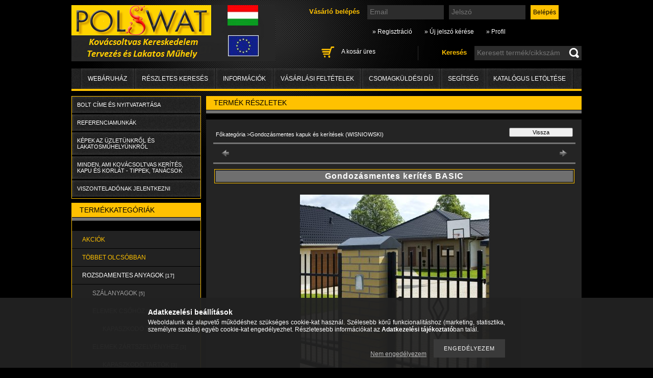

--- FILE ---
content_type: text/html; charset=UTF-8
request_url: https://polswatbolt.hu/Gondozasmentes-kerites
body_size: 16587
content:
<!DOCTYPE html PUBLIC "-//W3C//DTD XHTML 1.0 Transitional//EN" "http://www.w3.org/TR/xhtml1/DTD/xhtml1-transitional.dtd">
<html xmlns="http://www.w3.org/1999/xhtml" lang="hu" xml:lang="hu" lang="hu" xml:lang="hu">
<head>
<meta http-equiv="Content-Type" content="text/html; charset=utf-8">
<meta http-equiv="Content-Language" content="HU">
<meta http-equiv="Cache-Control" content="no-cache">
<meta name="description" content="Gondozásmentes kerítés BASIC, Több, mint 1500 kovácsoltvas termék raktárról! Tervezés és Lakatos Műhely 061 297 3396">
<meta name="robots" content="index, follow">
<meta http-equiv="X-UA-Compatible" content="IE=Edge">
<meta property="og:site_name" content="Polswat Kovácsoltvas, Vasanyag, Kapu Tartozékok Kereskedelem. Lakatosműhely: Gyártás, Telepítés." />
<meta property="og:title" content="Gondozásmentes kerítés BASIC - Polswat kovácsoltvas termékek">
<meta property="og:description" content="Gondozásmentes kerítés BASIC, Több, mint 1500 kovácsoltvas termék raktárról! Tervezés és Lakatos Műhely 061 297 3396">
<meta property="og:type" content="product">
<meta property="og:url" content="https://polswatbolt.hu/Gondozasmentes-kerites">
<meta property="og:image" content="https://polswatbolt.hu/img/3918/100_000_altpic_1/100_000.jpg">
<meta property="fb:admins" content="348858618478928">

<title>Gondozásmentes kerítés BASIC - Polswat kovácsoltvas termékek</title>


<script type="text/javascript">
var service_type="shop";
var shop_url_main="https://polswatbolt.hu";
var actual_lang="hu";
var money_len="0";
var money_thousend=" ";
var money_dec=",";
var shop_id=3918;
var unas_design_url="https:"+"/"+"/"+"polswatbolt.hu"+"/"+"!common_design"+"/"+"custom"+"/"+"polswatbolt.unas.hu"+"/";
var unas_design_code='0';
var unas_base_design_code='2';
var unas_design_ver=2;
var unas_design_subver=0;
var unas_shop_url='https://polswatbolt.hu';
var price_nullcut_disable=1;
var config_plus=new Array();
config_plus['product_tooltip']=1;
config_plus['cart_redirect']=1;
config_plus['money_type']='Ft';
config_plus['money_type_display']='Ft';
var lang_text=new Array();

var UNAS = UNAS || {};
UNAS.shop={"base_url":'https://polswatbolt.hu',"domain":'polswatbolt.hu',"username":'polswatbolt.unas.hu',"id":3918,"lang":'hu',"currency_type":'Ft',"currency_code":'HUF',"currency_rate":'1',"currency_length":0,"base_currency_length":0,"canonical_url":'https://polswatbolt.hu/Gondozasmentes-kerites'};
UNAS.design={"code":'0',"page":'artdet'};
UNAS.api_auth="e30e77e3f9ed4c99838f20d0f2f0b5de";
UNAS.customer={"email":'',"id":0,"group_id":0,"without_registration":0};
UNAS.shop["category_id"]="237630";
UNAS.shop["sku"]="100_000";
UNAS.shop["product_id"]="566992195";
UNAS.shop["only_private_customer_can_purchase"] = false;
 

UNAS.text = {
    "button_overlay_close": `Bezár`,
    "popup_window": `Felugró ablak`,
    "list": `lista`,
    "updating_in_progress": `frissítés folyamatban`,
    "updated": `frissítve`,
    "is_opened": `megnyitva`,
    "is_closed": `bezárva`,
    "deleted": `törölve`,
    "consent_granted": `hozzájárulás megadva`,
    "consent_rejected": `hozzájárulás elutasítva`,
    "field_is_incorrect": `mező hibás`,
    "error_title": `Hiba!`,
    "product_variants": `termék változatok`,
    "product_added_to_cart": `A termék a kosárba került`,
    "product_added_to_cart_with_qty_problem": `A termékből csak [qty_added_to_cart] [qty_unit] került kosárba`,
    "product_removed_from_cart": `A termék törölve a kosárból`,
    "reg_title_name": `Név`,
    "reg_title_company_name": `Cégnév`,
    "number_of_items_in_cart": `Kosárban lévő tételek száma`,
    "cart_is_empty": `A kosár üres`,
    "cart_updated": `A kosár frissült`
};


UNAS.text["delete_from_compare"]= `Törlés összehasonlításból`;
UNAS.text["comparison"]= `Összehasonlítás`;

UNAS.text["delete_from_favourites"]= `Törlés a kedvencek közül`;
UNAS.text["add_to_favourites"]= `Kedvencekhez`;






window.lazySizesConfig=window.lazySizesConfig || {};
window.lazySizesConfig.loadMode=1;
window.lazySizesConfig.loadHidden=false;

window.dataLayer = window.dataLayer || [];
function gtag(){dataLayer.push(arguments)};
gtag('js', new Date());
</script>

<script src="https://polswatbolt.hu/!common_packages/jquery/jquery-1.7.2.js?mod_time=1759314984" type="text/javascript"></script>
<script src="https://polswatbolt.hu/!common_packages/jquery/plugins/shadowbox3/shadowbox.js?mod_time=1759314984" type="text/javascript"></script>
<script src="https://polswatbolt.hu/!common_packages/jquery/plugins/bgiframe/bgiframe.js?mod_time=1759314984" type="text/javascript"></script>
<script src="https://polswatbolt.hu/!common_packages/jquery/plugins/ajaxqueue/ajaxqueue.js?mod_time=1759314984" type="text/javascript"></script>
<script src="https://polswatbolt.hu/!common_packages/jquery/plugins/color/color.js?mod_time=1759314984" type="text/javascript"></script>
<script src="https://polswatbolt.hu/!common_packages/jquery/plugins/autocomplete/autocomplete.js?mod_time=1759314984" type="text/javascript"></script>
<script src="https://polswatbolt.hu/!common_packages/jquery/plugins/cookie/cookie.js?mod_time=1759314984" type="text/javascript"></script>
<script src="https://polswatbolt.hu/!common_packages/jquery/plugins/tools/tools-1.2.7.js?mod_time=1759314984" type="text/javascript"></script>
<script src="https://polswatbolt.hu/!common_packages/jquery/plugins/nivoslider/nivoslider.js?mod_time=1759314984" type="text/javascript"></script>
<script src="https://polswatbolt.hu/!common_packages/jquery/own/shop_common/exploded/common.js?mod_time=1764831093" type="text/javascript"></script>
<script src="https://polswatbolt.hu/!common_packages/jquery/own/shop_common/exploded/common_overlay.js?mod_time=1759314984" type="text/javascript"></script>
<script src="https://polswatbolt.hu/!common_packages/jquery/own/shop_common/exploded/common_shop_popup.js?mod_time=1759314984" type="text/javascript"></script>
<script src="https://polswatbolt.hu/!common_packages/jquery/own/shop_common/exploded/common_start_checkout.js?mod_time=1759314984" type="text/javascript"></script>
<script src="https://polswatbolt.hu/!common_packages/jquery/own/shop_common/exploded/design_1500.js?mod_time=1759314984" type="text/javascript"></script>
<script src="https://polswatbolt.hu/!common_packages/jquery/own/shop_common/exploded/function_change_address_on_order_methods.js?mod_time=1759314984" type="text/javascript"></script>
<script src="https://polswatbolt.hu/!common_packages/jquery/own/shop_common/exploded/function_check_password.js?mod_time=1759314984" type="text/javascript"></script>
<script src="https://polswatbolt.hu/!common_packages/jquery/own/shop_common/exploded/function_check_zip.js?mod_time=1767692285" type="text/javascript"></script>
<script src="https://polswatbolt.hu/!common_packages/jquery/own/shop_common/exploded/function_compare.js?mod_time=1759314984" type="text/javascript"></script>
<script src="https://polswatbolt.hu/!common_packages/jquery/own/shop_common/exploded/function_customer_addresses.js?mod_time=1759314984" type="text/javascript"></script>
<script src="https://polswatbolt.hu/!common_packages/jquery/own/shop_common/exploded/function_delivery_point_select.js?mod_time=1759314984" type="text/javascript"></script>
<script src="https://polswatbolt.hu/!common_packages/jquery/own/shop_common/exploded/function_favourites.js?mod_time=1759314984" type="text/javascript"></script>
<script src="https://polswatbolt.hu/!common_packages/jquery/own/shop_common/exploded/function_infinite_scroll.js?mod_time=1759314984" type="text/javascript"></script>
<script src="https://polswatbolt.hu/!common_packages/jquery/own/shop_common/exploded/function_language_and_currency_change.js?mod_time=1759314984" type="text/javascript"></script>
<script src="https://polswatbolt.hu/!common_packages/jquery/own/shop_common/exploded/function_param_filter.js?mod_time=1764233415" type="text/javascript"></script>
<script src="https://polswatbolt.hu/!common_packages/jquery/own/shop_common/exploded/function_postsale.js?mod_time=1759314984" type="text/javascript"></script>
<script src="https://polswatbolt.hu/!common_packages/jquery/own/shop_common/exploded/function_product_print.js?mod_time=1759314984" type="text/javascript"></script>
<script src="https://polswatbolt.hu/!common_packages/jquery/own/shop_common/exploded/function_product_subscription.js?mod_time=1759314984" type="text/javascript"></script>
<script src="https://polswatbolt.hu/!common_packages/jquery/own/shop_common/exploded/function_recommend.js?mod_time=1759314984" type="text/javascript"></script>
<script src="https://polswatbolt.hu/!common_packages/jquery/own/shop_common/exploded/function_saved_cards.js?mod_time=1759314984" type="text/javascript"></script>
<script src="https://polswatbolt.hu/!common_packages/jquery/own/shop_common/exploded/function_saved_filter_delete.js?mod_time=1759314984" type="text/javascript"></script>
<script src="https://polswatbolt.hu/!common_packages/jquery/own/shop_common/exploded/function_search_smart_placeholder.js?mod_time=1759314984" type="text/javascript"></script>
<script src="https://polswatbolt.hu/!common_packages/jquery/own/shop_common/exploded/function_vote.js?mod_time=1759314984" type="text/javascript"></script>
<script src="https://polswatbolt.hu/!common_packages/jquery/own/shop_common/exploded/page_cart.js?mod_time=1767791927" type="text/javascript"></script>
<script src="https://polswatbolt.hu/!common_packages/jquery/own/shop_common/exploded/page_customer_addresses.js?mod_time=1768291153" type="text/javascript"></script>
<script src="https://polswatbolt.hu/!common_packages/jquery/own/shop_common/exploded/page_order_checkout.js?mod_time=1759314984" type="text/javascript"></script>
<script src="https://polswatbolt.hu/!common_packages/jquery/own/shop_common/exploded/page_order_details.js?mod_time=1759314984" type="text/javascript"></script>
<script src="https://polswatbolt.hu/!common_packages/jquery/own/shop_common/exploded/page_order_methods.js?mod_time=1760086915" type="text/javascript"></script>
<script src="https://polswatbolt.hu/!common_packages/jquery/own/shop_common/exploded/page_order_return.js?mod_time=1759314984" type="text/javascript"></script>
<script src="https://polswatbolt.hu/!common_packages/jquery/own/shop_common/exploded/page_order_send.js?mod_time=1759314984" type="text/javascript"></script>
<script src="https://polswatbolt.hu/!common_packages/jquery/own/shop_common/exploded/page_order_subscriptions.js?mod_time=1759314984" type="text/javascript"></script>
<script src="https://polswatbolt.hu/!common_packages/jquery/own/shop_common/exploded/page_order_verification.js?mod_time=1759314984" type="text/javascript"></script>
<script src="https://polswatbolt.hu/!common_packages/jquery/own/shop_common/exploded/page_product_details.js?mod_time=1759314984" type="text/javascript"></script>
<script src="https://polswatbolt.hu/!common_packages/jquery/own/shop_common/exploded/page_product_list.js?mod_time=1759314984" type="text/javascript"></script>
<script src="https://polswatbolt.hu/!common_packages/jquery/own/shop_common/exploded/page_product_reviews.js?mod_time=1759314984" type="text/javascript"></script>
<script src="https://polswatbolt.hu/!common_packages/jquery/own/shop_common/exploded/page_reg.js?mod_time=1759314984" type="text/javascript"></script>
<script src="https://polswatbolt.hu/!common_packages/jquery/plugins/hoverintent/hoverintent.js?mod_time=1759314984" type="text/javascript"></script>
<script src="https://polswatbolt.hu/!common_packages/jquery/own/shop_tooltip/shop_tooltip.js?mod_time=1759314984" type="text/javascript"></script>
<script src="https://polswatbolt.hu/!common_packages/jquery/plugins/artfade/artfade.js?mod_time=1759314984" type="text/javascript"></script>
<script src="https://polswatbolt.hu/!common_packages/jquery/plugins/jcarousel/jcarousel.js?mod_time=1759314984" type="text/javascript"></script>

<link href="https://polswatbolt.hu/!common_packages/jquery/plugins/autocomplete/autocomplete.css?mod_time=1759314984" rel="stylesheet" type="text/css">
<link href="https://polswatbolt.hu/!common_packages/jquery/plugins/shadowbox3/shadowbox.css?mod_time=1759314984" rel="stylesheet" type="text/css">
<link href="https://polswatbolt.hu/!common_design/base/000001/css/common.css?mod_time=1763385135" rel="stylesheet" type="text/css">
<link href="https://polswatbolt.hu/!common_design/base/000001/css/page.css?mod_time=1759314985" rel="stylesheet" type="text/css">
<link href="https://polswatbolt.hu/!common_design/base/000001/css/box.css?mod_time=1759314985" rel="stylesheet" type="text/css">
<link href="https://polswatbolt.hu/!common_design/custom/polswatbolt.unas.hu/css/layout.css?mod_time=1514983497" rel="stylesheet" type="text/css">
<link href="https://polswatbolt.hu/!common_design/base/000001/css/design.css?mod_time=1759314985" rel="stylesheet" type="text/css">
<link href="https://polswatbolt.hu/!common_design/custom/polswatbolt.unas.hu/css/design_custom.css?mod_time=1514983497" rel="stylesheet" type="text/css">
<link href="https://polswatbolt.hu/!common_design/custom/polswatbolt.unas.hu/css/custom.css?mod_time=1514983497" rel="stylesheet" type="text/css">
<link href="https://polswatbolt.hu/!common_design/custom/polswatbolt.unas.hu/element/own.css?mod_time=1523954821" rel="stylesheet" type="text/css">

<link href="https://polswatbolt.hu/Gondozasmentes-kerites" rel="canonical">
    <link id="favicon-32x32" rel="icon" type="image/png" href="https://polswatbolt.hu/!common_design/own/image/favicon_32x32.png" sizes="32x32">
    <link id="favicon-192x192" rel="icon" type="image/png" href="https://polswatbolt.hu/!common_design/own/image/favicon_192x192.png" sizes="192x192">
            <link rel="apple-touch-icon" href="https://polswatbolt.hu/!common_design/own/image/favicon_32x32.png" sizes="32x32">
        <link rel="apple-touch-icon" href="https://polswatbolt.hu/!common_design/own/image/favicon_192x192.png" sizes="192x192">
        <script type="text/javascript">
        var google_consent=1;
    
        gtag('consent', 'default', {
           'ad_storage': 'denied',
           'ad_user_data': 'denied',
           'ad_personalization': 'denied',
           'analytics_storage': 'denied',
           'functionality_storage': 'denied',
           'personalization_storage': 'denied',
           'security_storage': 'granted'
        });

    
        gtag('consent', 'update', {
           'ad_storage': 'denied',
           'ad_user_data': 'denied',
           'ad_personalization': 'denied',
           'analytics_storage': 'denied',
           'functionality_storage': 'denied',
           'personalization_storage': 'denied',
           'security_storage': 'granted'
        });

        </script>
    	<script type="text/javascript">
	/* <![CDATA[ */
	$(document).ready(function() {
       $(document).bind("contextmenu",function(e) {
            return false;
       });
	});
	/* ]]> */
	</script>
		<script type="text/javascript">
	/* <![CDATA[ */
	var omitformtags=["input", "textarea", "select"];
	omitformtags=omitformtags.join("|");
		
	function disableselect(e) {
		if (omitformtags.indexOf(e.target.tagName.toLowerCase())==-1) return false;
		if (omitformtags.indexOf(e.target.tagName.toLowerCase())==2) return false;
	}
		
	function reEnable() {
		return true;
	}
		
	if (typeof document.onselectstart!="undefined") {
		document.onselectstart=new Function ("return false");
	} else {
		document.onmousedown=disableselect;
		document.onmouseup=reEnable;
	}
	/* ]]> */
	</script>
	
<meta name="p:domain_verify" content="1ce3e64e8cbc955a051a97591941433e"/>
</head>

<body class='design_ver2' id="ud_shop_artdet">
    <div id="fb-root"></div>
    <script>
        window.fbAsyncInit = function() {
            FB.init({
                xfbml            : true,
                version          : 'v22.0'
            });
        };
    </script>
    <script async defer crossorigin="anonymous" src="https://connect.facebook.net/hu_HU/sdk.js"></script>
    <div id="image_to_cart" style="display:none; position:absolute; z-index:100000;"></div>
<div class="overlay_common overlay_warning" id="overlay_cart_add"></div>
<script type="text/javascript">$(document).ready(function(){ overlay_init("cart_add",{"onBeforeLoad":false}); });</script>
<div id="overlay_login_outer"></div>	
	<script type="text/javascript">
	$(document).ready(function(){
	    var login_redir_init="";

		$("#overlay_login_outer").overlay({
			onBeforeLoad: function() {
                var login_redir_temp=login_redir_init;
                if (login_redir_act!="") {
                    login_redir_temp=login_redir_act;
                    login_redir_act="";
                }

									$.ajax({
						type: "GET",
						async: true,
						url: "https://polswatbolt.hu/shop_ajax/ajax_popup_login.php",
						data: {
							shop_id:"3918",
							lang_master:"hu",
                            login_redir:login_redir_temp,
							explicit:"ok",
							get_ajax:"1"
						},
						success: function(data){
							$("#overlay_login_outer").html(data);
							if (unas_design_ver >= 5) $("#overlay_login_outer").modal('show');
							$('#overlay_login1 input[name=shop_pass_login]').keypress(function(e) {
								var code = e.keyCode ? e.keyCode : e.which;
								if(code.toString() == 13) {		
									document.form_login_overlay.submit();		
								}	
							});	
						}
					});
								},
			top: 200,
			mask: {
	color: "#000000",
	loadSpeed: 200,
	maskId: "exposeMaskOverlay",
	opacity: 0.7
},
			closeOnClick: (config_plus['overlay_close_on_click_forced'] === 1),
			onClose: function(event, overlayIndex) {
				$("#login_redir").val("");
			},
			load: false
		});
		
			});
	function overlay_login() {
		$(document).ready(function(){
			$("#overlay_login_outer").overlay().load();
		});
	}
	function overlay_login_remind() {
        if (unas_design_ver >= 5) {
            $("#overlay_remind").overlay().load();
        } else {
            $(document).ready(function () {
                $("#overlay_login_outer").overlay().close();
                setTimeout('$("#overlay_remind").overlay().load();', 250);
            });
        }
	}

    var login_redir_act="";
    function overlay_login_redir(redir) {
        login_redir_act=redir;
        $("#overlay_login_outer").overlay().load();
    }
	</script>  
	<div class="overlay_common overlay_info" id="overlay_remind"></div>
<script type="text/javascript">$(document).ready(function(){ overlay_init("remind",[]); });</script>

	<script type="text/javascript">
    	function overlay_login_error_remind() {
		$(document).ready(function(){
			load_login=0;
			$("#overlay_error").overlay().close();
			setTimeout('$("#overlay_remind").overlay().load();', 250);	
		});
	}
	</script>  
	<div class="overlay_common overlay_info" id="overlay_newsletter"></div>
<script type="text/javascript">$(document).ready(function(){ overlay_init("newsletter",[]); });</script>

<script type="text/javascript">
function overlay_newsletter() {
    $(document).ready(function(){
        $("#overlay_newsletter").overlay().load();
    });
}
</script>
<div class="overlay_common overlay_error" id="overlay_script"></div>
<script type="text/javascript">$(document).ready(function(){ overlay_init("script",[]); });</script>
    <script>
    $(document).ready(function() {
        $.ajax({
            type: "GET",
            url: "https://polswatbolt.hu/shop_ajax/ajax_stat.php",
            data: {master_shop_id:"3918",get_ajax:"1"}
        });
    });
    </script>
    

<div id='banner_popup_content'></div>



<div id="container">
	
	<div id="header">
    	<div id="header_container">
        	<div id='head_content'><!-- UnasElement {type:slide} -->
<div id="head_slide" class="nivoSlider" style="width:400px; height:110px;">
	<a id="head_slide_1" href="https://polswatbolt.hu/"><img src="https://polswatbolt.hu/shop_pic.php?time=1425664285&width=400&height=110&design_element=head_slide_1.png" width="400" height="110" border="0" title="" alt="" style="width:400px; height:110px;" /></a>
</div>
</div>
            <div id="header_content">
            	
                    <div id="header_login">
                        <div id='box_login_content' class='box_content'>
    
        

        
        

        
            
                <form name="form_login" action="https://polswatbolt.hu/shop_logincheck.php" method="post"><input name="file_back" type="hidden" value="/Gondozasmentes-kerites"><input type="hidden" name="login_redir" value="" id="login_redir">
                <div class='box_login_field' id='box_login_email'><label><span class="text_small">Email:</span></label><span class="text_input"><input name="shop_user_login" id="shop_user_login" type="text" maxlength="100" class="text_small" placeholder="Email" /></span></div>
                <div class='box_login_field' id='box_login_pass'><label><span class="text_small">Jelszó:</span></label><span class="text_input"><input name="shop_pass_login" id="shop_pass_login" type="password" maxlength="100" class="text_small" placeholder="Jelszó" /></span></div>
                
                <div class='box_login_button'><span class='text_button'><input name="Submit" type="submit" value="Belépés" class="text_small" /></span></div>
                
                
                </form>
            

            
        

    
</div> 
                        <div id="login_title"><h3>Vásárló belépés</h3></div>
                    </div>
                    <div id="header_nav">               
                        <ul>
                            <li class="header_pd0"><a href="https://polswatbolt.hu/shop_reg.php"><strong>&raquo; Regisztráció</strong></a></li>
                            <li>
    

        
        <script type='text/javascript'>
            function overlay_remind() {
                $(document).ready(function(){
                    $("#overlay_remind").overlay().load();
                });
            }
        </script>
        <a href="javascript:overlay_remind();" class="text_normal">&raquo; Új jelszó kérése</a>
        

        

    
</li> 
                            <li><a href="https://polswatbolt.hu/shop_order_track.php"><strong>&raquo; Profil</strong></a></li>         
                        </ul>   
                    </div> 
                
                <div id="header_search_cart">              
                	<div id="header_search">                
                		<div id="search_title"><h3>Keresés</h3></div>
                		<div id='box_search_content' class='box_content'>
    <form name="form_include_search" id="form_include_search" action="https://polswatbolt.hu/shop_search.php" method="get">
        <div class='box_search_field'><label><span class="text_small">Keresett termék/cikkszám:</span></label><span class="text_input"><input name="q" id="box_search_input" type="text" maxlength="255" class="text_small js-search-input" value="" placeholder="Keresett termék/cikkszám" /></span></div>
        <div class='box_search_button'><span class="text_button"><input type="submit" value="" class="text_small" /></span></div>
    </form>
</div>
                        <div class="clear_fix"></div> 
                    </div>
                    <div id="header_cart">
                        <div id="shop_cart"></div>
                        <div id='box_cart_content' class='box_content'>

    

    

    
        <div class='box_cart_item'>
            <a href='https://polswatbolt.hu/shop_cart.php' class='text_small'>
                <span class='text_small'>
                    

                    

                    
                        <span class='box_cart_empty'>A kosár üres</span>
                        
                    
                </span>
            </a>
        </div>
    

    

    

    

    

    

    
        <script type="text/javascript">
            $("#header_cart").click(function() {
                document.location.href="https://polswatbolt.hu/shop_cart.php";
            });
        </script>
    

</div>
                        <div class="clear_fix"></div>
                    </div>                      
                    <div class="clear_fix"></div> 
                </div>        
            </div>
            <div class="clear_fix"></div> 
        </div>	
        <div id="header_menu">
        	<div id="menu_content3"><ul><li class="menu_item_1"><span class="menu_item_inner"><a href="https://polswatbolt.hu/kovacsoltvas-termekek-vasanyag"><strong>Webáruház</strong></a></span></li><li class="menu_item_2"><span class="menu_item_inner"><a href="https://polswatbolt.hu/shop_searchcomplex.php"><strong>Részletes keresés</strong></a></span></li><li class="menu_item_3"><span class="menu_item_inner"><a href="https://polswatbolt.hu/shop_contact.php"><strong>Információk</strong></a></span></li><li class="menu_item_4"><span class="menu_item_inner"><a href="https://polswatbolt.hu/shop_help.php"><strong>Vásárlási feltételek</strong></a></span></li><li class="menu_item_plus menu_item_5" id="menu_item_id_210728"><span class="menu_item_inner"><a href="https://polswatbolt.hu/csomagkuldesi-dij" target="_top"><strong>Csomagküldési díj</strong></a></span></li><li class="menu_item_plus menu_item_6" id="menu_item_id_147471"><span class="menu_item_inner"><a href="https://polswatbolt.hu/segitseg-termekekhez" target="_top"><strong>Segítség</strong></a></span></li><li class="menu_item_plus menu_item_7" id="menu_item_id_870672"><span class="menu_item_inner"><a href="https://polswatbolt.hu/katalogus-letoltese" target="_top"><strong>KATALÓGUS letöltése</strong></a></span></li></ul></div><script type="text/javascript">
	$("#menu_content3 a").each(function() {
		if($(this).attr("href")==document.location.href) {
			$(this).parents("li:first").addClass("selected_menu");
		}
	});
</script>

        </div>
    </div>
    
    <div id="content">
        <div id="content_container_outer"><div id="content_container"><div id="content_container_inner">    
        	
            <div id="left">
                <div id="box_left">
                
                    
                    <div class="box_cms_container"><ul><li class="menu_item_plus menu_item_1" id="menu_item_id_749684"><span class="menu_item_inner"><a href="https://polswatbolt.hu/bolt-cime-nyitvatartasa" target="_top"><strong>BOLT CÍME ÉS NYITVATARTÁSA</strong></a></span></li><li class="menu_item_plus menu_item_2" id="menu_item_id_972961"><span class="menu_item_inner"><a href="https://polswatbolt.hu/polswat-fenykepek-es-munkaink" target="_top"><strong>REFERENCIAMUNKÁK</strong></a></span></li><li class="menu_item_plus menu_item_3" id="menu_item_id_428124"><span class="menu_item_inner"><a href="https://polswatbolt.hu/spg/428124/KEPEK-AZ-UZLETUNKROL-ES-LAKATOSMUHELYUNKROL" target="_top"><strong>KÉPEK AZ ÜZLETÜNKRŐL ÉS LAKATOSMŰHELYÜNKRŐL</strong></a></span></li><li class="menu_item_plus menu_item_4" id="menu_item_id_883987"><span class="menu_item_inner"><a href="https://polswatbolt.hu/minden-ami-kovacsoltvas-kerites-kapu-es-korlat" target="_top"><strong>Minden, ami kovácsoltvas kerítés, kapu és korlát - Tippek, tanácsok</strong></a></span></li><li class="menu_item_plus menu_item_5" id="menu_item_id_213671"><span class="menu_item_inner"><a href="https://polswatbolt.hu/viszonteladonak-jelentkezni" target="_top"><strong>VISZONTELADÓNAK JELENTKEZNI</strong></a></span></li></ul></div>
                    <div class="box_left_bottom"><!-- --></div>	
                                        
                
                    <div id='box_container_shop_cat' class='box_container_1'>
                    <div class="box_left_title">Termékkategóriák</div>
                    <div class="box_left_bg"></div>
                    <div class="box_left_container"><div id='box_cat_content' class='box_content box_cat_type_expand'><ul id='box_cat_main'><li id='box_cat_spec_akcio'><span class='box_cat_spec'><a href='https://polswatbolt.hu/shop_artspec.php?artspec=1' class='text_small'><span class='text_color_fault'>Akciók</span></a></span></li><li id='box_cat_spec_qty'><span class='box_cat_spec'><a href='https://polswatbolt.hu/shop_artspec.php?artspec=10' class='text_small'><span class='text_color_fault'>Többet olcsóbban</span></a></span></li><li id='box_cat_0_267677' class=''><span class='text_small box_cat_style0 box_cat_level0 text_style_strong box_cat_select_267677'><a href='https://polswatbolt.hu/sct/267677/ROZSDAMENTES-ANYAGOK' class='text_small text_style_strong box_cat_select_267677'>ROZSDAMENTES ANYAGOK <span class='box_cat_num'>[17]</span></a></span>
<ul><li id='box_cat_1_634340' class=' box_cat_last'><span class='text_small box_cat_style2 box_cat_level1 box_cat_select_634340'><a href='https://polswatbolt.hu/spl/634340/SZALANYAGOK' class='text_small box_cat_select_634340'>SZÁLANYAGOK <span class='box_cat_num'>[5]</span></a></span>
</li><li id='box_cat_1_258223' class=''><span class='text_small box_cat_style2 box_cat_level1 box_cat_select_258223'><a href='https://polswatbolt.hu/sct/258223/ELEMEK-CSOHOZ' class='text_small box_cat_select_258223'>ELEMEK CSŐHÖZ <span class='box_cat_num'>[9]</span></a></span>
<ul><li id='box_cat_2_949941' class=' box_cat_last'><span class='text_small box_cat_style1 box_cat_level2 box_cat_select_949941'><a href='https://polswatbolt.hu/spl/949941/KAPASZKODO-TARTOK' class='text_small box_cat_select_949941'>KAPASZKODÓ TARTÓK <span class='box_cat_num'>[9]</span></a></span>
</li></ul></li><li id='box_cat_1_924911' class=''><span class='text_small box_cat_style2 box_cat_level1 box_cat_select_924911'><a href='https://polswatbolt.hu/sct/924911/ELEMEK-ZARTSZELVENYHEZ' class='text_small box_cat_select_924911'>ELEMEK ZÁRTSZELVÉNYHEZ <span class='box_cat_num'>[3]</span></a></span>
<ul><li id='box_cat_2_457182' class=' box_cat_last'><span class='text_small box_cat_style1 box_cat_level2 box_cat_select_457182'><a href='https://polswatbolt.hu/spl/457182/KAPASZKODO-TARTOK' class='text_small box_cat_select_457182'>KAPASZKODÓ TARTÓK <span class='box_cat_num'>[3]</span></a></span>
</li></ul></li></ul></li><li id='box_cat_0_237630' class=' box_cat_last'><span class='text_small box_cat_style0 box_cat_level0 text_style_strong text_color_fault text_style_strong'><a href='https://polswatbolt.hu/Gondozasmentes-kapuk-es-keritesek-WISNIOWSKI' class='text_small text_style_strong text_color_fault text_style_strong'>Gondozásmentes kapuk és kerítések (WISNIOWSKI) <span class='box_cat_num'>[2]</span></a></span>
</li><li id='box_cat_0_429204' class=' box_cat_last'><span class='text_small box_cat_style0 box_cat_level0 text_style_strong box_cat_select_429204'><a href='https://polswatbolt.hu/spl/429204/ERKELYTAKARO-RATTANART' class='text_small text_style_strong box_cat_select_429204'>ERKÉLYTAKARÓ RATTANART <span class='box_cat_num'>[13]</span></a></span>
</li><li id='box_cat_0_124873' class=' box_cat_last'><span class='text_small box_cat_style0 box_cat_level0 text_style_strong box_cat_select_124873'><a href='https://polswatbolt.hu/kovacsoltvas-termekek-vasanyag/akcios-kovacsoltvas-elemek' class='text_small text_style_strong box_cat_select_124873'>SZUPER AKCIÓS kovácsoltvas elemek! <span class='box_cat_num'>[62]</span></a></span>
</li><li id='box_cat_0_716923' class=' box_cat_last'><span class='text_small box_cat_style0 box_cat_level0 text_style_strong box_cat_select_716923'><a href='https://polswatbolt.hu/kovacsoltvas-termekek-vasanyag/kovacsoltvas-kerites-kapu' class='text_small text_style_strong box_cat_select_716923'>KOVÁCSOLTVAS JELLEGŰ KERÍTÉS és KAPU <span class='box_cat_num'>[49]</span></a></span>
</li><li id='box_cat_0_234584' class=' box_cat_last'><span class='text_small box_cat_style0 box_cat_level0 text_style_strong box_cat_select_234584'><a href='https://polswatbolt.hu/kovacsoltvas-termekek-vasanyag/kovacsoltvas-kerites-kapu-kiegeszitok' class='text_small text_style_strong box_cat_select_234584'>KOVÁCSOLTVAS KAPUHOZ és KERÍTÉSHEZ KIEGÉSZÍTŐK <span class='box_cat_num'>[16]</span></a></span>
</li><li id='box_cat_0_405322' class=' box_cat_last'><span class='text_small box_cat_style0 box_cat_level0 text_style_strong box_cat_select_405322'><a href='https://polswatbolt.hu/kovacsoltvas-termekek-vasanyag/kovacsoltvas-korlat' class='text_small text_style_strong box_cat_select_405322'>KOVÁCSOLTVAS JELLEGŰ KORLÁT KÉSZÍTÉS <span class='box_cat_num'>[13]</span></a></span>
</li><li id='box_cat_0_768297' class=' box_cat_last'><span class='text_small box_cat_style0 box_cat_level0 text_style_strong box_cat_select_768297'><a href='https://polswatbolt.hu/Istallo-ajto-pajta-ajto-vasalat' class='text_small text_style_strong box_cat_select_768297'>Istálló ajtó (pajta ajtó) vasalat <span class='box_cat_num'>[5]</span></a></span>
</li><li id='box_cat_0_853858' class=' box_cat_last'><span class='text_small box_cat_style0 box_cat_level0 text_style_strong box_cat_select_853858'><a href='https://polswatbolt.hu/kovacsoltvas-termekek-vasanyag/ablak-ajtoracs' class='text_small text_style_strong box_cat_select_853858'>ABLAK- és AJTÓRÁCS <span class='box_cat_num'>[14]</span></a></span>
</li><li id='box_cat_0_911450' class=' box_cat_last'><span class='text_small box_cat_style0 box_cat_level0 text_style_strong box_cat_select_911450'><a href='https://polswatbolt.hu/uszokapu-es-gorgocsoport' class='text_small text_style_strong box_cat_select_911450'>ÚSZÓKAPU SÍN és GÖRGŐCSOPORT <span class='box_cat_num'>[33]</span></a></span>
</li><li id='box_cat_0_167204' class=' box_cat_last'><span class='text_small box_cat_style0 box_cat_level0 text_style_strong box_cat_select_167204'><a href='https://polswatbolt.hu/apacaracs' class='text_small text_style_strong box_cat_select_167204'>APÁCARÁCS NÉGYZETACÉL RÚD <span class='box_cat_num'>[2]</span></a></span>
</li><li id='box_cat_0_493377' class=' box_cat_last'><span class='text_small box_cat_style0 box_cat_level0 text_style_strong box_cat_select_493377'><a href='https://polswatbolt.hu/behegesztheto-diszek' class='text_small text_style_strong box_cat_select_493377'>BEHEGESZTHETŐ és PÁLCÁRAHÚZHATÓ DÍSZ <span class='box_cat_num'>[27]</span></a></span>
</li><li id='box_cat_0_911912' class=' box_cat_last'><span class='text_small box_cat_style0 box_cat_level0 text_style_strong box_cat_select_911912'><a href='https://polswatbolt.hu/B-vas-es-bilincsanyag' class='text_small text_style_strong box_cat_select_911912'>B-VAS, BILINCSANYAG és ELŐRE LEHAJTOTT BILINCS <span class='box_cat_num'>[16]</span></a></span>
</li><li id='box_cat_0_372090' class=''><span class='text_small box_cat_style0 box_cat_level0 text_style_strong box_cat_select_372090'><a href='https://polswatbolt.hu/c-s-p-e-elem' class='text_small text_style_strong box_cat_select_372090'>C-, S-, P- ÉS E-ELEM <span class='box_cat_num'>[76]</span></a></span>
<ul><li id='box_cat_1_552662' class=' box_cat_last'><span class='text_small box_cat_style2 box_cat_level1 box_cat_select_552662'><a href='https://polswatbolt.hu/kovacsoltvas-c-elemek' class='text_small box_cat_select_552662'>C-ELEMEK <span class='box_cat_num'>[32]</span></a></span>
</li><li id='box_cat_1_665677' class=' box_cat_last'><span class='text_small box_cat_style2 box_cat_level1 box_cat_select_665677'><a href='https://polswatbolt.hu/kovacsoltvas-c-p-e-elemek' class='text_small box_cat_select_665677'>S-, P-, és E-ELEMEK <span class='box_cat_num'>[44]</span></a></span>
</li></ul></li><li id='box_cat_0_300827' class=' box_cat_last'><span class='text_small box_cat_style0 box_cat_level0 text_style_strong box_cat_select_300827'><a href='https://polswatbolt.hu/co-hegesztohuzal-elektroda' class='text_small text_style_strong box_cat_select_300827'>CO HEGESZTŐHUZAL ÉS ELEKTRÓDA <span class='box_cat_num'>[6]</span></a></span>
</li><li id='box_cat_0_250289' class=' box_cat_last'><span class='text_small box_cat_style0 box_cat_level0 text_style_strong box_cat_select_250289'><a href='https://polswatbolt.hu/csucsdiszek' class='text_small text_style_strong box_cat_select_250289'>CSÚCSDÍSZ <span class='box_cat_num'>[88]</span></a></span>
</li><li id='box_cat_0_577730' class=' box_cat_last'><span class='text_small box_cat_style0 box_cat_level0 text_style_strong box_cat_select_577730'><a href='https://polswatbolt.hu/kovacsoltvas-termekek-vasanyag/famintas-koranyag' class='text_small text_style_strong box_cat_select_577730'>FAMINTÁS KÖRANYAG <span class='box_cat_num'>[8]</span></a></span>
</li><li id='box_cat_0_409762' class=' box_cat_last'><span class='text_small box_cat_style0 box_cat_level0 text_style_strong box_cat_select_409762'><a href='https://polswatbolt.hu/festek' class='text_small text_style_strong box_cat_select_409762'>FESTÉK <span class='box_cat_num'>[11]</span></a></span>
</li><li id='box_cat_0_484789' class=' box_cat_last'><span class='text_small box_cat_style0 box_cat_level0 text_style_strong box_cat_select_484789'><a href='https://polswatbolt.hu/tomor-es-ureges-golyok' class='text_small text_style_strong box_cat_select_484789'>GOLYÓ - TÖMÖR és ÜREGES <span class='box_cat_num'>[31]</span></a></span>
</li><li id='box_cat_0_942549' class=' box_cat_last'><span class='text_small box_cat_style0 box_cat_level0 text_style_strong box_cat_select_942549'><a href='https://polswatbolt.hu/kandallo-tisztito-keszletek' class='text_small text_style_strong box_cat_select_942549'>KANDALLÓ TISZTÍTÓ KÉSZLET <span class='box_cat_num'>[1]</span></a></span>
</li><li id='box_cat_0_630652' class=' box_cat_last'><span class='text_small box_cat_style0 box_cat_level0 text_style_strong box_cat_select_630652'><a href='https://polswatbolt.hu/kovacsoltvas-karika' class='text_small text_style_strong box_cat_select_630652'>KARIKA <span class='box_cat_num'>[13]</span></a></span>
</li><li id='box_cat_0_683091' class=' box_cat_last'><span class='text_small box_cat_style0 box_cat_level0 text_style_strong box_cat_select_683091'><a href='https://polswatbolt.hu/kovacsolt-kilincsek-es-fogantyuk' class='text_small text_style_strong box_cat_select_683091'>KILINCS és FOGANTYÚ <span class='box_cat_num'>[18]</span></a></span>
</li><li id='box_cat_0_680932' class=' box_cat_last'><span class='text_small box_cat_style0 box_cat_level0 text_style_strong box_cat_select_680932'><a href='https://polswatbolt.hu/kovacsoltvas-termekek-vasanyag/kovacsoltvas-korlat-kapszkodok-vegek' class='text_small text_style_strong box_cat_select_680932'>KORLÁTKAPASZKODÓ és KORLÁTVÉG <span class='box_cat_num'>[61]</span></a></span>
</li><li id='box_cat_0_447888' class=' box_cat_last'><span class='text_small box_cat_style0 box_cat_level0 text_style_strong box_cat_select_447888'><a href='https://polswatbolt.hu/kovacsoltvas-termekek-vasanyag/kovacsoltvas-korlat-palcak-kezdooszlopok' class='text_small text_style_strong box_cat_select_447888'>KORLÁTPÁLCA és KEZDŐOSZLOP <span class='box_cat_num'>[72]</span></a></span>
</li><li id='box_cat_0_770192' class=' box_cat_last'><span class='text_small box_cat_style0 box_cat_level0 text_style_strong box_cat_select_770192'><a href='https://polswatbolt.hu/kovacsolt-kosar' class='text_small text_style_strong box_cat_select_770192'>KOSÁR - PÁLCÁHOZ HEGESZTHETŐ <span class='box_cat_num'>[8]</span></a></span>
</li><li id='box_cat_0_998214' class=' box_cat_last'><span class='text_small box_cat_style0 box_cat_level0 text_style_strong box_cat_select_998214'><a href='https://polswatbolt.hu/laposvas-negyszogvas-zartszelveny-szalanyag' class='text_small text_style_strong box_cat_select_998214'>LAPOSVAS, NÉGYSZÖGVAS, ZÁRTSZELVÉNY, SZÁLANYAG <span class='box_cat_num'>[23]</span></a></span>
</li><li id='box_cat_0_719374' class=' box_cat_last'><span class='text_small box_cat_style0 box_cat_level0 text_style_strong box_cat_select_719374'><a href='https://polswatbolt.hu/lyukasztott-negyszogrud' class='text_small text_style_strong box_cat_select_719374'>LYUKASZTOTT NEGYSZÖGRÚD <span class='box_cat_num'>[7]</span></a></span>
</li><li id='box_cat_0_104281' class=''><span class='text_small box_cat_style0 box_cat_level0 text_style_strong box_cat_select_104281'><a href='https://polswatbolt.hu/mangarolt-szalanyag' class='text_small text_style_strong box_cat_select_104281'>MÁNGOROLT &quot;CSIPKÉS&quot;  NÉGYSZÖGVAS, LAPOSVAS és ZÁRTSZELVÉNY <span class='box_cat_num'>[22]</span></a></span>
<ul><li id='box_cat_1_922665' class=' box_cat_last'><span class='text_small box_cat_style2 box_cat_level1 box_cat_select_922665'><a href='https://polswatbolt.hu/mangorolt-es-mintas-laposvas' class='text_small box_cat_select_922665'>MÁNGOROLT ÉS MINTÁS LAPOSVASAK <span class='box_cat_num'>[13]</span></a></span>
</li><li id='box_cat_1_819413' class=' box_cat_last'><span class='text_small box_cat_style2 box_cat_level1 box_cat_select_819413'><a href='https://polswatbolt.hu/lapmangorolt-negyszogvasak' class='text_small box_cat_select_819413'>ÉL- ES LAPMÁNGOROLT NÉGYSZÖGVASAK <span class='box_cat_num'>[1]</span></a></span>
</li><li id='box_cat_1_233423' class=' box_cat_last'><span class='text_small box_cat_style2 box_cat_level1 box_cat_select_233423'><a href='https://polswatbolt.hu/mangorolt-zartszelvenyek' class='text_small box_cat_select_233423'>MÁNGOROLT ZÁRTSZELVÉNYEK <span class='box_cat_num'>[8]</span></a></span>
</li></ul></li><li id='box_cat_0_458613' class=' box_cat_last'><span class='text_small box_cat_style0 box_cat_level0 text_style_strong box_cat_select_458613'><a href='https://polswatbolt.hu/lezaro-muanyag-dugo' class='text_small text_style_strong box_cat_select_458613'>MŰANYAG LEZÁRÓ DUGÓ <span class='box_cat_num'>[37]</span></a></span>
</li><li id='box_cat_0_312348' class=' box_cat_last'><span class='text_small box_cat_style0 box_cat_level0 text_style_strong box_cat_select_312348'><a href='https://polswatbolt.hu/oszloptalpak' class='text_small text_style_strong box_cat_select_312348'>OSZLOPTALP és DÍSZÍTŐ ELEM <span class='box_cat_num'>[53]</span></a></span>
</li><li id='box_cat_0_803096' class=' box_cat_last'><span class='text_small box_cat_style0 box_cat_level0 text_style_strong box_cat_select_803096'><a href='https://polswatbolt.hu/oszlopzaro-sapkak' class='text_small text_style_strong box_cat_select_803096'>OSZLOPZÁRÓ SAPKA <span class='box_cat_num'>[57]</span></a></span>
</li><li id='box_cat_0_110013' class=' box_cat_last'><span class='text_small box_cat_style0 box_cat_level0 text_style_strong box_cat_select_110013'><a href='https://polswatbolt.hu/ontottvas-elemek' class='text_small text_style_strong box_cat_select_110013'>ÖNTÖTTVAS ELEM (PAD, ASZTAL...) <span class='box_cat_num'>[5]</span></a></span>
</li><li id='box_cat_0_458837' class=' box_cat_last'><span class='text_small box_cat_style0 box_cat_level0 text_style_strong box_cat_select_458837'><a href='https://polswatbolt.hu/postalada' class='text_small text_style_strong box_cat_select_458837'>POSTALÁDA <span class='box_cat_num'>[6]</span></a></span>
</li><li id='box_cat_0_603338' class=' box_cat_last'><span class='text_small box_cat_style0 box_cat_level0 text_style_strong box_cat_select_603338'><a href='https://polswatbolt.hu/kovacsoltvas-termekek-vasanyag/ponthegesztett-halos-keritesanyag' class='text_small text_style_strong box_cat_select_603338'>PONTHEGESZTETT HÁLÓS KERÍTÉSPANEL (Betafence) <span class='box_cat_num'>[4]</span></a></span>
</li><li id='box_cat_0_465482' class=' box_cat_last'><span class='text_small box_cat_style0 box_cat_level0 text_style_strong box_cat_select_465482'><a href='https://polswatbolt.hu/kovacsoltvas-rozettak' class='text_small text_style_strong box_cat_select_465482'>ROZETTA és DÍSZÍTŐELEM <span class='box_cat_num'>[53]</span></a></span>
</li><li id='box_cat_0_994164' class=' box_cat_last'><span class='text_small box_cat_style0 box_cat_level0 text_style_strong box_cat_select_994164'><a href='https://polswatbolt.hu/szelkakasok' class='text_small text_style_strong box_cat_select_994164'>SZÉLKAKAS <span class='box_cat_num'>[3]</span></a></span>
</li><li id='box_cat_0_706777' class=' box_cat_last'><span class='text_small box_cat_style0 box_cat_level0 text_style_strong box_cat_select_706777'><a href='https://polswatbolt.hu/tolokapu-gorgok-es-utkozok' class='text_small text_style_strong box_cat_select_706777'>TOLÓKAPU GÖRGŐK és ÜTKÖZŐK <span class='box_cat_num'>[22]</span></a></span>
</li><li id='box_cat_0_600235' class=''><span class='text_small box_cat_style0 box_cat_level0 text_style_strong box_cat_select_600235'><a href='https://polswatbolt.hu/tolozarzar-zarbetet-csavarlakat' class='text_small text_style_strong box_cat_select_600235'>TOLÓZÁR, ZÁR, ZÁRBETÉT <span class='box_cat_num'>[32]</span></a></span>
<ul><li id='box_cat_1_238953' class=' box_cat_last'><span class='text_small box_cat_style2 box_cat_level1 box_cat_select_238953'><a href='https://polswatbolt.hu/tolozarok' class='text_small box_cat_select_238953'>TOLÓZÁR (RETESZ) <span class='box_cat_num'>[13]</span></a></span>
</li><li id='box_cat_1_417299' class=' box_cat_last'><span class='text_small box_cat_style2 box_cat_level1 box_cat_select_417299'><a href='https://polswatbolt.hu/zar-es-zarbetet' class='text_small box_cat_select_417299'>ZÁR és ZÁRBETÉT <span class='box_cat_num'>[19]</span></a></span>
</li></ul></li><li id='box_cat_0_634147' class=' box_cat_last'><span class='text_small box_cat_style0 box_cat_level0 text_style_strong box_cat_select_634147'><a href='https://polswatbolt.hu/kovacsoltvas-viragok-es-levelek' class='text_small text_style_strong box_cat_select_634147'>VIRÁG, LEVÉL és TERMÉS <span class='box_cat_num'>[162]</span></a></span>
</li><li id='box_cat_0_823079' class=' box_cat_last'><span class='text_small box_cat_style0 box_cat_level0 text_style_strong box_cat_select_823079'><a href='https://polswatbolt.hu/vagokorongok' class='text_small text_style_strong box_cat_select_823079'>VÁGÓKORONG és TISZTÍTÓKORONG <span class='box_cat_num'>[2]</span></a></span>
</li><li id='box_cat_0_437360' class=' box_cat_last'><span class='text_small box_cat_style0 box_cat_level0 text_style_strong box_cat_select_437360'><a href='https://polswatbolt.hu/zartakarok' class='text_small text_style_strong box_cat_select_437360'>ZÁRTAKARÓ és ZÁRCÍMKE <span class='box_cat_num'>[47]</span></a></span>
</li><li id='box_cat_0_945428' class=''><span class='text_small box_cat_style0 box_cat_level0 text_style_strong box_cat_select_945428'><a href='https://polswatbolt.hu/zar-zarbetet-tolozar' class='text_small text_style_strong box_cat_select_945428'>ZÁR, ZÁRBETÉT, ZÁRDOBOZ és TOLÓZÁR (RETESZ) <span class='box_cat_num'>[38]</span></a></span>
<ul><li id='box_cat_1_464524' class=' box_cat_last'><span class='text_small box_cat_style2 box_cat_level1 box_cat_select_464524'><a href='https://polswatbolt.hu/tolozar' class='text_small box_cat_select_464524'>TOLOZÁR <span class='box_cat_num'>[12]</span></a></span>
</li></ul></li><li id='box_cat_0_894366' class=' box_cat_last'><span class='text_small box_cat_style0 box_cat_level0 text_style_strong box_cat_select_894366'><a href='https://polswatbolt.hu/zsaner-pant-forgaspont' class='text_small text_style_strong box_cat_select_894366'>ZSANÉR, PÁNT és FORGÁSPONT <span class='box_cat_num'>[49]</span></a></span>
</li><li id='box_cat_0_315436' class=' box_cat_last'><span class='text_small box_cat_style0 box_cat_level0 text_style_strong box_cat_select_315436'><a href='https://polswatbolt.hu/kovacsoltvas-kesztermekek' class='text_small text_style_strong box_cat_select_315436'>EGYÉB KOVÁCSOLTVAS KÉSZTERMÉK <span class='box_cat_num'>[21]</span></a></span>
</li><li id='box_cat_0_490583' class=' box_cat_last'><span class='text_small box_cat_style0 box_cat_level0 text_style_strong box_cat_select_490583'><a href='https://polswatbolt.hu/kovacsoltvas-termekek-vasanyag/disztargy-gyertyatarto' class='text_small text_style_strong box_cat_select_490583'>DÍSZTÁRGY, GYERTYATARTÓ, STB. <span class='box_cat_num'>[3]</span></a></span>
</li><li id='box_cat_0_277941' class=''><span class='text_small box_cat_style0 box_cat_level0 text_style_strong box_cat_select_277941'><a href='https://polswatbolt.hu/lezervagott-panelek' class='text_small text_style_strong box_cat_select_277941'>LÉZERVÁGOTT LEMEZEK &quot;PANELEK&quot; <span class='box_cat_num'>[169]</span></a></span>
<ul><li id='box_cat_1_910770' class=' box_cat_last'><span class='text_small box_cat_style2 box_cat_level1 box_cat_select_910770'><a href='https://polswatbolt.hu/panel-1200-800' class='text_small box_cat_select_910770'>Panel 1200x800 <span class='box_cat_num'>[87]</span></a></span>
</li><li id='box_cat_1_717496' class=' box_cat_last'><span class='text_small box_cat_style2 box_cat_level1 box_cat_select_717496'><a href='https://polswatbolt.hu/panel-700-700' class='text_small box_cat_select_717496'>Panel 700x700 <span class='box_cat_num'>[82]</span></a></span>
</li></ul></li><li id='box_cat_0_384675' class=' box_cat_last'><span class='text_small box_cat_style0 box_cat_level0 text_style_strong box_cat_select_384675'><a href='https://polswatbolt.hu/kovacsoltvas-termekek-vasanyag/csavar-anya' class='text_small text_style_strong box_cat_select_384675'>CSAVAR és ANYA <span class='box_cat_num'>[1]</span></a></span>
</li><li id='box_cat_0_476754' class=' box_cat_last'><span class='text_small box_cat_style0 box_cat_level0 text_style_strong box_cat_select_476754'><a href='https://polswatbolt.hu/elektromos-szerszamok' class='text_small text_style_strong box_cat_select_476754'>ELEKTROMOS SZERSZÁM és TARTOZÉKAI <span class='box_cat_num'>[2]</span></a></span>
</li></ul></div></div>
                    <div class="box_left_bottom"><!-- --></div>	
					</div><div id='box_container_shop_art' class='box_container_2'>
                    <div class="box_left_title">Termékajánló</div>
                    <div class="box_left_bg"></div>
                    <div class="box_left_container"><div id='box_art_content' class='box_content box_art_content'><div class='box_content_ajax' data-min-length='5'></div><script type="text/javascript">
	$.ajax({
		type: "GET",
		async: true,
		url: "https://polswatbolt.hu/shop_ajax/ajax_box_art.php",
		data: {
			box_id:"",
			cat_endid:"237630",
			get_ajax:1,
			shop_id:"3918",
			lang_master:"hu"
		},
		success: function(result){
			$("#box_art_content").html(result);
		}
	});
</script>
</div></div>
                    <div class="box_left_bottom"><!-- --></div>	
					</div><div id='box_container_shop_top' class='box_container_3'>
                    <div class="box_left_title">TOP termékek</div>
                    <div class="box_left_bg"></div>
                    <div class="box_left_container"><div id='box_top_content' class='box_content box_top_content'><div class='box_content_ajax' data-min-length='5'></div><script type="text/javascript">
	$.ajax({
		type: "GET",
		async: true,
		url: "https://polswatbolt.hu/shop_ajax/ajax_box_top.php",
		data: {
			box_id:"",
			cat_endid:"237630",
			get_ajax:1,
			shop_id:"3918",
			lang_master:"hu"
		},
		success: function(result){
			$("#box_top_content").html(result);
		}
	});
</script>
</div></div>
                    <div class="box_left_bottom"><!-- --></div>	
					</div><div id='box_container_common_news' class='box_container_4'>
                    <div class="box_left_title">Hírek</div>
                    <div class="box_left_bg"></div>
                    <div class="box_left_container"><div id='box_news_content' class='box_content'>
    
        <div class="box_news_item">
            <div class="box_news_date"><span class="text_small"><strong>2016.04.27 </strong></span></div>
            <div class="box_news_title text_small"><a href="https://polswatbolt.hu/shop_news.php?news=12955" class="text_small">Bankkártyák elfogadása</a></div>
            
            
        </div>
    

    
</div></div>
                    <div class="box_left_bottom"><!-- --></div>	
					</div><div id='box_container_shop_partner' class='box_container_5'>
                    <div class="box_left_title">Partnereink</div>
                    <div class="box_left_bg"></div>
                    <div class="box_left_container">


<div id='box_partner_content' class='box_content'>
    
</div>

</div>
                    <div class="box_left_bottom"><!-- --></div>	
					</div><div id='box_container_common_newsletter' class='box_container_6'>
                    <div class="box_left_title">Hírlevél</div>
                    <div class="box_left_bg"></div>
                    <div class="box_left_container">


    <div id='box_newsletter_content' class='box_content'>
        <form name="form_newsletter1" action="https://polswatbolt.hu/shop_newsletter.php" method="post"><input name="action" type="hidden" value="subscribe"><input name="file_back" type="hidden" value="/Gondozasmentes-kerites"><div class='box_newsletter_field' id='box_newsletter_name'><label><span class="text_small">Név:</span></label><span class="text_input"><input name="news_name" value="" type="text"  maxlength="200" class="text_small" /></span></div><div class='box_newsletter_field' id='box_newsletter_emai'><label><span class="text_small">Email:</span></label><span class="text_input"><input name="news_emai" value="" type="text"  maxlength="200" class="text_small" /></span></div><div class='box_newsletter_field' id='box_newsletter_privacy_policy'><span class="text_input text_input_checkbox"><input name="news_privacy_policy" id="news_privacy_policy_1" type="checkbox" value="1" /></span> <label for="news_privacy_policy_1"><span class="text_small">Hozzájárulok az adataim kezeléséhez és elfogadom az <a href="https://polswatbolt.hu/shop_help.php?tab=privacy_policy" target="_blank" class="text_normal"><b>Adatkezelési tájékoztató</b></a>t.</span></label></div><div class='box_newsletter_button'><span class='text_button'><input name="fel" type="button" onclick="newsletter1_submit();" value="Feliratkozás" class="text_small" id="box_newsletter_button_up" /></span><span class='text_button'><input name="le" type="submit" value="Leiratkozás" class="text_small" id="box_newsletter_button_down" /></span></div>
        <span style="display: none"><label>Re email</label><input name="news_reemail" type="text" /></span><script type="text/javascript">
function newsletter1_submit() {
     recaptcha_load();
     setTimeout(() => {
         if ($("#recaptcha_placeholder_newsletter1").html().replace("&nbsp;","")=="") {
             recaptcha_id_newsletter1=grecaptcha.render("recaptcha_placeholder_newsletter1",{"sitekey":"6LdR8OAqAAAAAKVvAjuenIFd3ldnUQvjpHMD1qSY","size":"invisible","badge":"","callback": function (recaptcha_response) {document.form_newsletter1.submit();}});
         }
         grecaptcha.reset(recaptcha_id_newsletter1);
         grecaptcha.execute(recaptcha_id_newsletter1);
     }, 300);
}
</script>
<div id="recaptcha_placeholder_newsletter1"></div></form>
    </div>
</div>
                    <div class="box_left_bottom"><!-- --></div>	
					</div><div id='box_container_home_counter' class='box_container_7'>
                    <div class="box_left_title">Látogató számláló</div>
                    <div class="box_left_bg"></div>
                    <div class="box_left_container"><div id='box_counter_content' class='box_content'><div class='box_counter_main'>
    
        <div class='box_counter_element_outer'><div class='box_counter_element bg_color_dark2'><span class='text_normal'><span class='text_color_white'><strong>0</strong></span></span></div></div>
    
        <div class='box_counter_element_outer'><div class='box_counter_element bg_color_dark2'><span class='text_normal'><span class='text_color_white'><strong>9</strong></span></span></div></div>
    
        <div class='box_counter_element_outer'><div class='box_counter_element bg_color_dark2'><span class='text_normal'><span class='text_color_white'><strong>1</strong></span></span></div></div>
    
        <div class='box_counter_element_outer'><div class='box_counter_element bg_color_dark2'><span class='text_normal'><span class='text_color_white'><strong>5</strong></span></span></div></div>
    
        <div class='box_counter_element_outer'><div class='box_counter_element bg_color_dark2'><span class='text_normal'><span class='text_color_white'><strong>4</strong></span></span></div></div>
    
        <div class='box_counter_element_outer'><div class='box_counter_element bg_color_dark2'><span class='text_normal'><span class='text_color_white'><strong>8</strong></span></span></div></div>
    
        <div class='box_counter_element_outer'><div class='box_counter_element bg_color_dark2'><span class='text_normal'><span class='text_color_white'><strong>5</strong></span></span></div></div>
    
    <div class='clear_fix'></div>
</div></div>
</div>
                    <div class="box_left_bottom"><!-- --></div>	
					</div><div id='box_container_shop_checkout' class='box_container_8'>
                    <div class="box_left_title">Fizetési megoldás</div>
                    <div class="box_left_bg"></div>
                    <div class="box_left_container"><div id='box_checkout_content' class='box_content'>
    
        <a href='https://simplepartner.hu/PaymentService/Fizetesi_tajekoztato.pdf' target='_blank'><span id='box_checkout_simplepay_hu_v2' class='box_checkout_element' alt='simplepay_hu_v2' title='simplepay_hu_v2'></span></a>
    
</div></div>
                    <div class="box_left_bottom"><!-- --></div>	
					</div>
                </div>
            </div>
            
            <div id="center">
                <div id="body">
                    <div id="body_title">
    <div id='title_content' class='title_content_noh'>
    
        Termék részletek
    
    </div>
</div>	
                    <div class="body_title_bg0"></div>
                    <div class="body_title_bg1"></div>
                    <div class="body_title_bg2"></div>
                    <div id="body_container"><div id='page_content_outer'>












<div id='page_artdet_content' class='page_content'>
	
    <script language="javascript" type="text/javascript">
<!--
var lang_text_warning=`Figyelem!`
var lang_text_required_fields_missing=`Kérjük töltse ki a kötelező mezők mindegyikét!`
function formsubmit_artdet() {
   cart_add("100_000","",null,1)
}
$(document).ready(function(){
	select_base_price("100_000",1);
	
	
});
// -->
</script>

	

	<div class='page_artdet_head'>
        <div class='page_artdet_dispcat'><span class="text_small"><a href="https://polswatbolt.hu/kovacsoltvas-termekek-vasanyag" class="text_small breadcrumb_item breadcrumb_main">Főkategória</a><span class='breadcrumb_sep'> &gt;</span><a href="https://polswatbolt.hu/Gondozasmentes-kapuk-es-keritesek-WISNIOWSKI" class="text_small breadcrumb_item">Gondozásmentes kapuk és kerítések (WISNIOWSKI)</a></span></div>
        <div class='page_artdet_buttonback'><span class="text_button"><input name="button" type="button" class="text_small" value="Vissza" onclick="location.href='https://polswatbolt.hu/Gondozasmentes-kapuk-es-keritesek-WISNIOWSKI'" /></span></div>
        <div class='clear_fix'></div>
    </div>
    <div class='page_hr'><hr/></div> 
    
	
        <div class='page_artdet_prev'>
            <div class='page_artdet_prev_left'><a href="javascript:product_det_prevnext('https://polswatbolt.hu/Gondozasmentes-kerites','?cat=237630&sku=100_000&action=prev_js')" class="text_normal page_artdet_prev_icon" rel="nofollow"><strong>&nbsp;</strong></a></div>
            <div class='page_artdet_prev_right'><a href="javascript:product_det_prevnext('https://polswatbolt.hu/Gondozasmentes-kerites','?cat=237630&sku=100_000&action=next_js')" class="text_normal page_artdet_next_icon" rel="nofollow"><strong>&nbsp;</strong></a></div>
    
            <div class='clear_fix'></div>
        </div>
        <div class='page_hr'><hr/></div>
    
        
	
    
    	<div>
        
        <form name="form_temp_artdet">

        
        <div class='page_artdet_name_outer border_1'>
        <div class='page_artdet_name bg_color_light2'><h1><span class="text_bigger"><strong><span class="text_style_spacing">
        Gondozásmentes kerítés BASIC

        </span></strong></span></h1></div>
        </div>
        
        <div class='page_artdet_pic'>
        <table cellpadding="0" cellspacing="0" border="0">
                <tr>
                  <td class='page_artdet_frame_topleft'></td>
                  <td class='page_artdet_frame_top'></td>
                  <td class='page_artdet_frame_topright'></td>
                </tr>
                <tr>
                  <td class='page_artdet_frame_left'></td>
                  <td class='page_artdet_frame_content'><span class="text_normal"><a href="https://polswatbolt.hu/img/3918/100_000/100_000.jpg?time=1674216901" class="text_normal zoom" target="_blank" rel="shadowbox[artpic];width=1000;height=1213;options={counterType:'skip',continuous:false,animSequence:'sync'}" title="Gondozásmentes kerítés BASIC"><img id="main_image" src="https://polswatbolt.hu/img/3918/100_000/450x450/100_000.jpg?time=1674216901" alt="Gondozásmentes kerítés BASIC" title="Gondozásmentes kerítés BASIC"  /></a></span></td>
                  <td class='page_artdet_frame_right'></td>
                </tr>
                <tr>
                  <td class='page_artdet_frame_bottomleft'></td>
                  <td class='page_artdet_frame_bottom'></td>
                  <td class='page_artdet_frame_bottomright'></td>
                </tr>
        </table>
        
        
        </div>
        
        
        	
            <script type="text/javascript"> 
				$(document).ready(function() { 
					if(parseInt('2')>6) {
						$(".page_artdet_altpic_sl").show(); 
						$(".page_artdet_altpic_sl ul").jcarousel(); 
					} else {
						$("#page_artdet_altpic").attr("class","page_artdet_altpic_si border_2 bg_color_light2");
						var new_alpic='<table class="page_artdet_altpic_si_table" cellpadding="0" cellspacing="0" border="0"><tr><td width="50%"></td>';
						$("#page_artdet_altpic li").each(function() { new_alpic+='<td>'+$(this).html()+'</td><td width="5"></td>'; });
						new_alpic+='<td width="50%"></td></tr></table>';
						$("#page_artdet_altpic").html(new_alpic);
					}
				}); 				
            </script>
            <div id="page_artdet_altpic" class='page_artdet_altpic_sl border_2 bg_color_light2'>
            	<ul></tr></td></table>
                	
                    	<li><table cellpadding="0" cellspacing="0" border="0"><tr><td><span class="text_normal"><a href="https://polswatbolt.hu/img/3918/100_000_altpic_1/100_000.jpg?time=1674216901" class="text_normal" target="_blank" rel="shadowbox[artpic];width=;height=;options={counterType:'skip',continuous:false,animSequence:'sync'}" title="Gondozásmentes kerítés BASIC"><img src="https://polswatbolt.hu/img/3918/100_000_altpic_1/90x90/100_000.jpg?time=1674216901"   class="border_2" alt="Gondozásmentes kerítés BASIC" title="Gondozásmentes kerítés BASIC" /></a></span></tr></td></table></li>
                    
                    
                    	<li><table cellpadding="0" cellspacing="0" border="0"><tr><td><span class="text_normal"><a href="https://polswatbolt.hu/img/3918/100_000_altpic_2/100_000.jpg?time=1674216901" class="text_normal" target="_blank" rel="shadowbox[artpic];width=;height=;options={counterType:'skip',continuous:false,animSequence:'sync'}" title="Gondozásmentes kerítés BASIC"><img src="https://polswatbolt.hu/img/3918/100_000_altpic_2/90x90/100_000.jpg?time=1674216901"   class="border_2" alt="Gondozásmentes kerítés BASIC" title="Gondozásmentes kerítés BASIC" /></a></span></tr></td></table></li>
                    
                    
                    
                    
                    
                    
                    
                    
            	</ul>
            </div>
        
        
        <div class='page_hr'><hr/></div>

            
        
        
        <div id="page_artdet_price">
        	 
        
            <div class="page_design_item">
<div class="page_design_fault_out ">
<div class="page_design_fault_text"><span class="text_normal"><span class="text_color_fault2"><strong>
</strong></span></span></div>
<div class="page_design_main border_2">
<table border="0" cellpadding="0" cellspacing="0">
<tr><td class="page_design_name bg_color_light3"><span class="text_normal">
<strong>Termék ára</strong></span></td>
<td class="page_design_name_content bg_color_light2"><div class="page_design_content"><div class="text_normal">

                
                    <div class="page_artdet_price_net"><span class="text_normal">
                        
                        Bruttó: <span id='price_net_brutto_100_000' class='price_net_brutto_100_000'>1</span> Ft (Az ár már tartalmazza a 27% ÁFÁ-t!)
                    </span></div>
                
        
                
                
                

				

				
                
                
    
            <div class="page_design_content_icon"></div>
</div></div></td></tr></table>
</div>
</div>
</div>
        </div>
        

        
        
        
        <div id="page_artdet_cart">
            <div class="page_design_item">
<div class="page_design_fault_out ">
<div class="page_design_fault_text"><span class="text_normal"><span class="text_color_fault2"><strong>
</strong></span></span></div>
<div class="page_design_main border_2">
<table border="0" cellpadding="0" cellspacing="0">
<tr><td class="page_design_name bg_color_light3"><span class="text_normal">
<strong>Termék kosárba helyezése</strong></span></td>
<td class="page_design_name_content bg_color_light2"><div class="page_design_content"><div class="text_normal">

            
                
                
                
                    <span class="page_artdet_cart_nostock"><span class="text_color_fault">Nincs raktáron</span></span>
                                                
            
             <div class="page_design_content_icon"></div>
</div></div></td></tr></table>
</div>
</div>
</div>
        </div>
        
        
        

        

        
        
        
        
        

        

        

        

        <script type="text/javascript">
            var open_cetelem=false;
            $("#page_artdet_credit_head").click(function() {
                if(!open_cetelem) {
                    $("#page_artdet_credit").slideDown( "100", function() {});
                    open_cetelem = true;
                } else {
                    $("#page_artdet_credit").slideUp( "100", function() {});
                    open_cetelem = false;
                }
            });

            var open_cofidis=false;
            $("#page_artdet_cofidis_credit_head").click(function() {
                if(!open_cofidis) {
                    $("#page_artdet_cofidis_credit").slideDown( "100", function() {});
                    open_cofidis = true;
                } else {
                    $("#page_artdet_cofidis_credit").slideUp( "100", function() {});
                    open_cofidis = false;
                }
            });

            var open_otp_aruhitel=false;
            $("#page_artdet_otp_aruhitel_credit_head").click(function() {
                if(!open_otp_aruhitel) {
                    $("#page_artdet_otp_aruhitel_credit").slideDown( "100", function() {});
                    open_otp_aruhitel = true;
                } else {
                    $("#page_artdet_otparuhitel_credit").slideUp( "100", function() {});
                    open_otp_aruhitel = false;
                }
            });
        </script>
        
        
        
        
        
        

		
        
        
        
        

        
        
        
        <input type="hidden" name="egyeb_nev1" id="temp_egyeb_nev1" value="" /><input type="hidden" name="egyeb_list1" id="temp_egyeb_list1" value="" /><input type="hidden" name="egyeb_nev2" id="temp_egyeb_nev2" value="" /><input type="hidden" name="egyeb_list2" id="temp_egyeb_list2" value="" /><input type="hidden" name="egyeb_nev3" id="temp_egyeb_nev3" value="" /><input type="hidden" name="egyeb_list3" id="temp_egyeb_list3" value="" />

        
        <div id="page_artdet_cikk">
            <div class="page_design_item">
<div class="page_design_fault_out ">
<div class="page_design_fault_text"><span class="text_normal"><span class="text_color_fault2"><strong>
</strong></span></span></div>
<div class="page_design_main border_2">
<table border="0" cellpadding="0" cellspacing="0">
<tr><td class="page_design_name bg_color_light3"><span class="text_normal">
<strong>Cikkszám</strong></span></td>
<td class="page_design_name_content bg_color_light2"><div class="page_design_content"><div class="text_normal">
<span>100_000</span><div class="page_design_content_icon"></div>
</div></div></td></tr></table>
</div>
</div>
</div>
        </div>
        

        </form>

        
        
            <div id="page_artdet_social_icon">
                <div class="page_design_item">
<div class="page_design_fault_out ">
<div class="page_design_fault_text"><span class="text_normal"><span class="text_color_fault2"><strong>
</strong></span></span></div>
<div class="page_design_main border_2">
<table border="0" cellpadding="0" cellspacing="0">
<tr><td class="page_design_name bg_color_light3"><span class="text_normal">
<strong>Megosztom</strong></span></td>
<td class="page_design_name_content bg_color_light2"><div class="page_design_content"><div class="text_normal">
<div class='page_artdet_social_icon_div' id='page_artdet_social_icon_facebook' onclick='window.open("https://www.facebook.com/sharer.php?u=https%3A%2F%2Fpolswatbolt.hu%2FGondozasmentes-kerites")' title='Facebook'></div><div class='page_artdet_social_icon_div' id='page_artdet_social_icon_pinterest' onclick='window.open("http://www.pinterest.com/pin/create/button/?url=https%3A%2F%2Fpolswatbolt.hu%2FGondozasmentes-kerites&media=https%3A%2F%2Fpolswatbolt.hu%2Fimg%2F3918%2F100_000_altpic_1%2F100_000.jpg&description=Gondoz%C3%A1smentes+ker%C3%ADt%C3%A9s+BASIC")' title='Pinterest'></div><div style='width:5px; height:20px;' class='page_artdet_social_icon_div page_artdet_social_icon_space'><!-- --></div><div style='width:95px;' class='page_artdet_social_icon_div' id='page_artdet_social_icon_like'><div class="fb-like" data-href="https://polswatbolt.hu/Gondozasmentes-kerites" data-width="95" data-layout="button_count" data-action="like" data-size="small" data-share="false" data-lazy="true"></div><style type="text/css">.fb-like.fb_iframe_widget > span { height: 21px !important; }</style></div><div class="page_design_content_icon"></div>
</div></div></td></tr></table>
</div>
</div>
</div>
                <div class="clear_fix"></div>
            </div>
        
        
        
            <div id="page_artdet_func_icon">
                <div class="page_design_item">
<div class="page_design_fault_out ">
<div class="page_design_fault_text"><span class="text_normal"><span class="text_color_fault2"><strong>
</strong></span></span></div>
<div class="page_design_main border_2">
<table border="0" cellpadding="0" cellspacing="0">
<tr><td class="page_design_name bg_color_light3"><span class="text_normal">
<strong>Funkciók</strong></span></td>
<td class="page_design_name_content bg_color_light2"><div class="page_design_content"><div class="text_normal">

	                <div class='page_artdet_func_outer page_artdet_func_favourites_outer_100_000' id='page_artdet_func_favourites_outer'><a href='#' onclick='add_to_favourites("","100_000","page_artdet_func_favourites","page_artdet_func_favourites_outer","566992195"); return false;' title='Kedvencekhez' class='page_artdet_func_icon page_artdet_func_favourites_100_000 ' id='page_artdet_func_favourites'></a></div>
	                <div class='page_artdet_func_outer' id='page_artdet_func_recommend_outer'><a href='#' onclick='recommend_dialog("100_000"); return false;' title='Ajánlom' class='page_artdet_func_icon' id='page_artdet_func_recommend'></a></div>
                    <div class='page_artdet_func_outer' id='page_artdet_func_print_outer'><a href='#' onclick='popup_print_dialog(2,0,"100_000"); return false;' title='Nyomtat' class='page_artdet_func_icon' id='page_artdet_func_print'></a></div>
                    <div class='page_artdet_func_outer' id='page_artdet_func_compare_outer'><a href='#' onclick='popup_compare_dialog("100_000"); return false;' title='Összehasonlítás' class='page_artdet_func_compare_100_000 page_artdet_func_icon' id='page_artdet_func_compare'></a></div>
                    <div class='page_artdet_func_outer' id='page_artdet_func_question_outer'><a href='#' onclick='popup_question_dialog("100_000"); return false;' title='Kérdés a termékről' class='page_artdet_func_icon' id='page_artdet_func_question'></a></div>
                 	<div class='clear_fix'></div>
				<div class="page_design_content_icon"></div>
</div></div></td></tr></table>
</div>
</div>
</div>
            </div>
        

        

        
        
        
        
        
        
        
        <div id="page_artdet_stock">
            <div class="page_design_item">
<div class="page_design_fault_out ">
<div class="page_design_fault_text"><span class="text_normal"><span class="text_color_fault2"><strong>
</strong></span></span></div>
<div class="page_design_main border_2">
<table border="0" cellpadding="0" cellspacing="0">
<tr><td class="page_design_name bg_color_light3"><span class="text_normal">
<strong>Raktáron van</strong></span></td>
<td class="page_design_name_content bg_color_light2"><div class="page_design_content"><div class="text_normal">
<span>0 db</span><div class="page_design_content_icon"></div>
</div></div></td></tr></table>
</div>
</div>
</div>
        </div>
        

        
        
        
        
        
        
        
        
        
        
        
        
        
        
        
        
        
        
        

        
        
        
        
        

        

        

        

		

		</div>

    
    
        

</div><!--page_artdet_content--></div></div>
                    <div id="body_bottom"><!-- --></div>	
                </div>
            </div>

            <div class="clear_fix"></div>
		</div></div></div>
        <div id="content_bottom"><!-- --></div>
	</div>
    
    <div id="footer">
    	<div id="footer_top"><!-- --></div>
    	<div id="footer_contanier"><div id='bottomlink_content'><ul><li id="bottomlink_art"><span class="text_normal"><a href="https://polswatbolt.hu/kovacsoltvas-termekek-vasanyag" class="text_normal">Webáruház</a><span class="bottomlink_div"> | </span></span></li><li id="bottomlink_reg"><span class="text_normal"><a href="https://polswatbolt.hu/shop_reg.php" class="text_normal">Regisztráció</a></span></li><li id="bottomlink_cart"><span class="text_normal"><span class="bottomlink_div"> | </span><a href="https://polswatbolt.hu/shop_cart.php" class="text_normal">Kosár</a></span></li><li id="bottomlink_search"><span class="text_normal"><span class="bottomlink_div"> | </span><a href="https://polswatbolt.hu/shop_searchcomplex.php" class="text_normal">Részletes&nbsp;keresés</a></span></li><li id="bottomlink_order_follow"><span class="text_normal"><span class="bottomlink_div"> | </span><a href="https://polswatbolt.hu/shop_order_track.php" class="text_normal">Profil</a></span></li><li id="bottomlink_contact"><span class="text_normal"><span class="bottomlink_div"> | </span><a href="https://polswatbolt.hu/shop_contact.php" class="text_normal">Információk</a></span></li><li id="bottomlink_help"><span class="text_normal"><span class="bottomlink_div"> | </span><a href="https://polswatbolt.hu/shop_help.php?tab=terms" class="text_normal">Általános&nbsp;szerződési&nbsp;feltételek</a></span></li><li id="bottomlink_help"><span class="text_normal"><span class="bottomlink_div"> | </span><a href="https://polswatbolt.hu/shop_help.php?tab=privacy_policy" class="text_normal">Adatkezelési&nbsp;tájékoztató</a></span></li></ul></div></div>	
        <div id="footer_bottom"><!-- --></div>

    </div>
    
    <div id="provider">
		<div id="lablec"><div id='lablec_menu_content'><!-- UnasElement {type:editor} -->
<p style="text-align: center;"><a title="Minőségi kovácsoltvas termékek jó áron" href="/">Polswat Kovácsoltvas Kereskedés</a> | <a title="Késztermékek, vasanyagok nagy választékban" href="/kovacsoltvas-termekek-vasanyag">Vasanyag</a> | <a title="Gyönyörű kovácsoltvas kapuk, kerítések igény szerint" href="/kovacsoltvas-termekek-vasanyag/kovacsoltvas-kerites-kapu">Kovácsoltvas kapu, kerítés</a> | <a title="Elegáns, erős kül- és beltéri kovácsoltvas korlátok" href="/kovacsoltvas-termekek-vasanyag/kovacsoltvas-korlat">Kovácsoltvas korlát</a> | <a href="/partneroldalak">po</a><br /><br /></p></div></div>
    	<div id="provider_top"><!-- --></div>
    	<div id="provider_contanier"><div id='provider_content'><div id='provider_content_left'></div><div id='provider_content_right'><script type="text/javascript">	$(document).ready(function () {			$("#provider_link_click").click(function(e) {			window.open("https://unas.hu/?utm_source=3918&utm_medium=ref&utm_campaign=shop_provider");		});	});</script><a id='provider_link_click' href='#' class='text_normal has-img' title='Webáruház készítés'><img src='https://polswatbolt.hu/!common_design/own/image/logo_unas_dark.svg' width='60' height='15' alt='Webáruház készítés' title='Webáruház készítés' loading='lazy'></a></div><div class="clear_fix"></div></div></div>	
        <div id="provider_bottom"><!-- --></div>
    </div>
    
</div>
<script type="text/javascript">
/* <![CDATA[ */
Shadowbox.init({
    handleOversize: "resize",
	onFinish : function(az){
		var sb_nav_big_next = $("<a id=\'sb-nav-big_next\'/>").click(function(){Shadowbox.next();}); 
		var sb_nav_big_previous = $("<a id=\'sb-nav-big_previous\'/>").click(function(){Shadowbox.previous();}); 
		if ($("#sb-nav-next").css("display") != "none") $("#sb-body-inner").prepend(sb_nav_big_next);
		if ($("#sb-nav-previous").css("display") != "none") $("#sb-body-inner").prepend(sb_nav_big_previous);
	}
});
function add_to_favourites(value,cikk,id,id_outer,master_key) {
    var temp_cikk_id=cikk.replace(/-/g,'__unas__');
    if($("#"+id).hasClass("remove_favourites")){
	    $.ajax({
	    	type: "POST",
	    	url: "https://polswatbolt.hu/shop_ajax/ajax_favourites.php",
	    	data: "get_ajax=1&action=remove&cikk="+cikk+"&shop_id=3918",
	    	success: function(result){
	    		if(result=="OK") {
                var product_array = {};
                product_array["sku"] = cikk;
                product_array["sku_id"] = temp_cikk_id;
                product_array["master_key"] = master_key;
                $(document).trigger("removeFromFavourites", product_array);                if (google_analytics==1) gtag("event", "remove_from_wishlist", { 'sku':cikk });	    		    if ($(".page_artdet_func_favourites_"+temp_cikk_id).attr("alt")!="") $(".page_artdet_func_favourites_"+temp_cikk_id).attr("alt","Kedvencekhez");
	    		    if ($(".page_artdet_func_favourites_"+temp_cikk_id).attr("title")!="") $(".page_artdet_func_favourites_"+temp_cikk_id).attr("title","Kedvencekhez");
	    		    $(".page_artdet_func_favourites_text_"+temp_cikk_id).html("Kedvencekhez");
	    		    $(".page_artdet_func_favourites_"+temp_cikk_id).removeClass("remove_favourites");
	    		    $(".page_artdet_func_favourites_"+temp_cikk_id).css("background-position","0 0");
	    		}
	    	}
    	});
    } else {
	    $.ajax({
	    	type: "POST",
	    	url: "https://polswatbolt.hu/shop_ajax/ajax_favourites.php",
	    	data: "get_ajax=1&action=add&cikk="+cikk+"&shop_id=3918",
	    	dataType: "JSON",
	    	success: function(result){
                var product_array = {};
                product_array["sku"] = cikk;
                product_array["sku_id"] = temp_cikk_id;
                product_array["master_key"] = master_key;
                product_array["event_id"] = result.event_id;
                $(document).trigger("addToFavourites", product_array);	    		if(result.success) {
	    		    if ($(".page_artdet_func_favourites_"+temp_cikk_id).attr("alt")!="") $(".page_artdet_func_favourites_"+temp_cikk_id).attr("alt","Törlés a kedvencek közül");
	    		    if ($(".page_artdet_func_favourites_"+temp_cikk_id).attr("title")!="") $(".page_artdet_func_favourites_"+temp_cikk_id).attr("title","Törlés a kedvencek közül");
	    		    $(".page_artdet_func_favourites_text_"+temp_cikk_id).html("Törlés a kedvencek közül");
	    		    $(".page_artdet_func_favourites_"+temp_cikk_id).addClass("remove_favourites");
	    		    $(".page_artdet_func_favourites_"+temp_cikk_id).css("background-position","0 -24px");
	    		}
	    	}
    	});
     }
  }
var get_ajax=1;

    function calc_search_input_position(search_inputs) {
        let search_input = $(search_inputs).filter(':visible').first();
        if (search_input.length) {
            const offset = search_input.offset();
            const width = search_input.outerWidth(true);
            const height = search_input.outerHeight(true);
            const left = offset.left;
            const top = offset.top - $(window).scrollTop();

            document.documentElement.style.setProperty("--search-input-left-distance", `${left}px`);
            document.documentElement.style.setProperty("--search-input-right-distance", `${left + width}px`);
            document.documentElement.style.setProperty("--search-input-bottom-distance", `${top + height}px`);
            document.documentElement.style.setProperty("--search-input-height", `${height}px`);
        }
    }

    var autocomplete_width;
    var small_search_box;
    var result_class;

    function change_box_search(plus_id) {
        result_class = 'ac_results'+plus_id;
        $("."+result_class).css("display","none");
        autocomplete_width = $("#box_search_content" + plus_id + " #box_search_input" + plus_id).outerWidth(true);
        small_search_box = '';

                if (autocomplete_width < 160) autocomplete_width = 160;
        if (autocomplete_width < 280) {
            small_search_box = ' small_search_box';
            $("."+result_class).addClass("small_search_box");
        } else {
            $("."+result_class).removeClass("small_search_box");
        }
        
        const search_input = $("#box_search_input"+plus_id);
                search_input.autocomplete().setOptions({ width: autocomplete_width, resultsClass: result_class, resultsClassPlus: small_search_box });
    }

    function init_box_search(plus_id) {
        const search_input = $("#box_search_input"+plus_id);

        
                const throttledSearchInputPositionCalc  = throttleWithTrailing(calc_search_input_position);
        function onScroll() {
            throttledSearchInputPositionCalc(search_input);
        }
        search_input.on("focus blur",function (e){
            if (e.type == 'focus') {
                window.addEventListener('scroll', onScroll, { passive: true });
            } else {
                window.removeEventListener('scroll', onScroll);
            }
        });
        
        change_box_search(plus_id);
        $(window).resize(function(){
            change_box_search(plus_id);
        });

        search_input.autocomplete("https://polswatbolt.hu/shop_ajax/ajax_box_search.php", {
            width: autocomplete_width,
            resultsClass: result_class,
            resultsClassPlus: small_search_box,
            minChars: 3,
            max: 10,
            extraParams: {
                'shop_id':'3918',
                'lang_master':'hu',
                'get_ajax':'1',
                'search': function() {
                    return search_input.val();
                }
            },
            onSelect: function() {
                var temp_search = search_input.val();

                if (temp_search.indexOf("unas_category_link") >= 0){
                    search_input.val("");
                    temp_search = temp_search.replace('unas_category_link¤','');
                    window.location.href = temp_search;
                } else {
                                        $("#form_include_search"+plus_id).submit();
                }
            },
            selectFirst: false,
                });
    }
    $(document).ready(function() {init_box_search("");});    function popup_compare_dialog(cikk) {
                                $.shop_popup("open",{
            ajax_url:"https://polswatbolt.hu/shop_compare.php",
            ajax_data:"cikk="+cikk+"&change_lang=hu&get_ajax=1",
            width: "content",
            height: "content",
            offsetHeight: 32,
            modal:0.6,
            contentId:"page_compare_table",
            popupId:"compare",
            class:"shop_popup_compare shop_popup_artdet",
            overflow: "auto"
        });

        if (google_analytics==1) gtag("event", "show_compare", { });

                    }
    
$(document).ready(function(){
    setTimeout(function() {

        
    }, 300);

});

/* ]]> */
</script>


<script type="application/ld+json">{"@context":"https:\/\/schema.org\/","@type":"Product","url":"https:\/\/polswatbolt.hu\/Gondozasmentes-kerites","offers":{"@type":"Offer","category":"Gondoz\u00e1smentes kapuk \u00e9s ker\u00edt\u00e9sek (WISNIOWSKI)","url":"https:\/\/polswatbolt.hu\/Gondozasmentes-kerites","availability":"https:\/\/schema.org\/OutOfStock","itemCondition":"https:\/\/schema.org\/NewCondition","priceCurrency":"HUF","price":"1","priceValidUntil":"2027-01-17"},"image":["https:\/\/polswatbolt.hu\/img\/3918\/100_000\/100_000.jpg?time=1674216901","https:\/\/polswatbolt.hu\/img\/3918\/100_000_altpic_1\/100_000.jpg?time=1674216901","https:\/\/polswatbolt.hu\/img\/3918\/100_000_altpic_2\/100_000.jpg?time=1674216901"],"sku":"100_000","productId":"100_000","name":"Gondoz\u00e1smentes ker\u00edt\u00e9s BASIC"}</script>

<script type="application/ld+json">{"@context":"https:\/\/schema.org\/","@type":"BreadcrumbList","itemListElement":[{"@type":"ListItem","position":1,"name":"Gondoz\u00e1smentes kapuk \u00e9s ker\u00edt\u00e9sek (WISNIOWSKI)","item":"https:\/\/polswatbolt.hu\/Gondozasmentes-kapuk-es-keritesek-WISNIOWSKI"}]}</script>

<script type="application/ld+json">{"@context":"https:\/\/schema.org\/","@type":"WebSite","url":"https:\/\/polswatbolt.hu\/","name":"Polswat Kov\u00e1csoltvas, Vasanyag, Kapu Tartoz\u00e9kok Kereskedelem. Lakatosm\u0171hely: Gy\u00e1rt\u00e1s, Telep\u00edt\u00e9s.","potentialAction":{"@type":"SearchAction","target":"https:\/\/polswatbolt.hu\/shop_search.php?search={search_term}","query-input":"required name=search_term"}}</script>
<div id="cookie_alert" class="  cookie_alert_1">
    <div id="cookie_alert_open">
        <div class="cookie_alert_title">Adatkezelési beállítások</div>
        <div class="cookie_alert_text">Weboldalunk az alapvető működéshez szükséges cookie-kat használ. Szélesebb körű funkcionalitáshoz (marketing, statisztika, személyre szabás) egyéb cookie-kat engedélyezhet. Részletesebb információkat az <a href="https://polswatbolt.hu/shop_help.php?tab=privacy_policy" target="_blank" class="text_normal"><b>Adatkezelési tájékoztató</b></a>ban talál.</div>
        
        <div class="cookie_alert_button">
            <a href='javascript:cookie_alert_action(1,0);'>Nem engedélyezem</a>
            <input type='button' class='bg_color_dark1' onclick='cookie_alert_action(1,1);' value='Engedélyezem'>
        </div>
    </div>
    <div id="cookie_alert_close" onclick="cookie_alert_action(0,-1);">Adatkezelési beállítások</div>
</div>
</body>


</html>

--- FILE ---
content_type: text/css
request_url: https://polswatbolt.hu/!common_design/custom/polswatbolt.unas.hu/css/layout.css?mod_time=1514983497
body_size: 1018
content:
#container { 
	width:100%;
	margin: 0 auto;
	position:relative;
	text-align:center;
}

/******************HEADER BEGIN******************/

#header {
	width:100%;
	position:relative;
}

#header_container {
	width:1000px;
	height:120px;
	margin: 0 auto;
}

#head_content {
	width:400px;
	height:110px;
	margin:10px 0 0 0;
	float:left;
	text-align:center;
}

.head_content_text h2 {
	padding:0;
	margin:0px;
}

#head_content a {
	font-size:24px;
	text-transform:uppercase;
	font-weight:normal;
	text-decoration:none;
	text-shadow: #ffc100 1px 1px 0px;
	color:#FFFFFF;
}

#head_content a .text_color1 {
	color:#ffc100;
	font-size:28px;
	font-family:"Comic Sans MS", cursive;
	text-shadow:none;
	font-weight:bold;
}

#header_content {
	width:590px;
	height:110px;
	margin:10px 0 0 0;
	float:right;
}

/****************** HEADER END ******************/


/****************** CONTNET BEGIN ******************/

#content { 
	width:100%;
	position:relative;	
}

#content_container { 
	width:1000px;
	margin: 0 auto;
	background-image:url("../image/content_container.gif");
	background-position:0 0;
	background-repeat:repeat-y;
}

#content_bottom { 
	font-size:0;
	height:15px;
	width:100%;
}

/****************** RIGHT BEGIN******************/

#left {
	float:left;
	width:254px;	
}

#box_left {
	width:254px;
	position:relative;
	z-index:10;
}

.box_left_title { 
	width:254px;
	height:27px;
	background-color:#ffc100;
	text-align:left;
}

/*↓ design - ver2 ↓*/
.design_ver2 .box_left_title {
    width:239px;
    height:22px;
    color:#000000;
    font-size:14px;
    padding:5px 0 0 15px;
    text-transform:uppercase;
    font-weight:normal;
}
/*↑ design - ver2 ↑*/

.box_left_title h3 { 
	color:#000000;
	font-size:14px;
	padding:5px 0 0 15px;
	text-transform:uppercase;
	font-weight:normal;
}

.box_left_bg {
	width:254px;
	height:6px;
	background-color:#737373;
	margin:1px 0 12px 0;	
}

.box_left_container {
	width:254px;
	padding:8px 0 8px 0;
	overflow:hidden;
}

.box_left_bottom {
	font-size:0;
	width:254px;
	height:8px;
}

/****************** RIGHT END******************/

/****************** CENTER BEGIN ******************/

#center {
	float:left;
	width:746px;	
}

#body { 
	width:746px;
	position:relative;
	z-index:1;
}

#body_title { 
	width:736px;
	height:27px;
	margin-left:10px;
	background-color:#ffc100;	
}

.body_title_bg0 {
	width:736px;
	height:1px;
	background-color:#000000;
	margin:0 0 0 10px;	
}

.body_title_bg1 {
	width:736px;
	height:6px;
	background-color:#737373;
	margin:0 0 0 10px;	
}

.body_title_bg2 {
	width:736px;
	height:12px;
	background-color:#000000;
	margin:0 0 0 10px;	
}

#title_content {
	width:736px;
	height:27px;
	text-align:left;
}

/*↓ design - ver2 ↓*/

.design_ver2 #title_content {
    color:#000000;
    font-size:14px;
    padding:5px 0 0 15px;
    text-transform:uppercase;
    font-weight:normal;
}

.design_ver2 #title_content h1 {
    color:#000000;
    font-size:14px;
    text-transform:uppercase;
    font-weight:normal;
}
/*↑ design - ver2 ↑*/

#title_content h2 {
	color:#000000;
	font-size:14px;
	padding:5px 0 0 15px;
	text-transform:uppercase;
	font-weight:normal;
}

#body_container { 
	width:710px;
	padding-left:24px;
	padding-top:16px;
	padding-right:12px;
}

/****************** CENTER END ******************/

/****************** CONTENT END******************/

/****************** FOOTER BEGIN******************/

#footer { 
	width:100%;
	height:30px;
	position:relative;
	text-align:center;
}

#bottomlink_content {
	padding-top:5px;
	padding-bottom:5px;
	text-align:center;
}


#bottomlink_content ul {
	margin:0;
	padding:0;
}

#bottomlink_content li {
	display:inline;
}

/****************** FOOTER END******************/

/****************** PROVIDER BEGIN******************/

#provider { 
	width:100%;
	position:relative;
}

#provider_top { 
	height:15px;
	font-size:1px;
}

#provider_content {
	width:1000px;
	height:40px;
	margin:0 auto;
}

#provider_content_left {
	width:539px;
	float:left;
	text-align:left;
	padding-top:4px;
	height:20px;
	padding-left:5px;
}

.provider_content_text {
	float:left;
	margin-right:5px;
	text-align:center;
	padding-right:3px;
	padding-left:3px;
	border: 1px solid #737373;
	background-color:#000000;
}
.provider_content_text a {
	font-family:"Courier New", Courier, monospace;
	font-size:11px;
	color:#737373;
}
.provider_content_text a:hover {
	text-decoration:none;	
}

#provider_content_right {
	width:400px;
	float:right;
	text-align:right;
}

/****************** PROVIDER END******************/


--- FILE ---
content_type: text/css
request_url: https://polswatbolt.hu/!common_design/custom/polswatbolt.unas.hu/element/own.css?mod_time=1523954821
body_size: 467
content:
li#box_cat_0_708821 a.text_small { color:#f00; }
li#box_cat_0_124873 a.text_small { color:#f00; }    
li#box_cat_0_384675 a.text_small { color:#ffc100; }
li#box_cat_0_123765 a.text_small { color:#ffc100; }
li#box_cat_0_476754 a.text_small { color:#ffc100; } 
li#box_cat_0_394923 a.text_small { color:#ffc100; }
li#box_cat_0_716923 a.text_small { color:#ffc100; }
li#box_cat_0_716923 a.text_small:hover { color:#000; }
li#box_cat_0_384675 a.text_small:hover { color:#000; }
li#box_cat_0_123765 a.text_small:hover { color:#000; }
li#box_cat_0_476754 a.text_small:hover { color:#000; }
li#box_cat_0_394923 a.text_small:hover { color:#000; }

#lablec a, #lablec p {color: #ffc100;font-size:12px;}
.page_txt a {color:#FFC100;}

body {
-webkit-touch-callout: none; -webkit-user-select: none; -khtml-user-select: none; -moz-user-select: none; -ms-user-select: none;
user-select: none; }

#npl-table {width: 100%; margin: 15px 0;}
#npl-table th, #npl-table td {padding: 5px; vertical-align: top;}
#npl-table th {text-align: center; font-size: 15px;}
#npl-table img {border: none; width: 111px; margin: 0; padding: 0 10px 0 0; min-width:80px;}
#npl-table a {display: block; font-size: 13px; padding: 0 0 10px 0;}
#npl-table a:first-letter {text-transform: capitalize;}

.page_artlist_item_2 {
    text-align: center;
}

#cikkszam {
    color: #FFFFFF;
    font-size: 12px;
padding-top: 3px;}

.page_artlist_right_2 {height: 86px;}

.page_artlist_cart_stock {padding-top: 3px;}

.page_txt h2, .page_txt h3, .page_page_blog_intro h2, .page_page_blog_intro h3 {padding: 10px 0;}
.page_page_blog_intro img {padding: 15px 0;}
.page_txt p, .page_page_blog_intro p {font-size: 14px; line-height: 22px;}
.page_txt li, .page_page_blog_intro li {font-size: 14px;}
.page_page_blog_intro li {font-size: 14px; list-style: inside;}